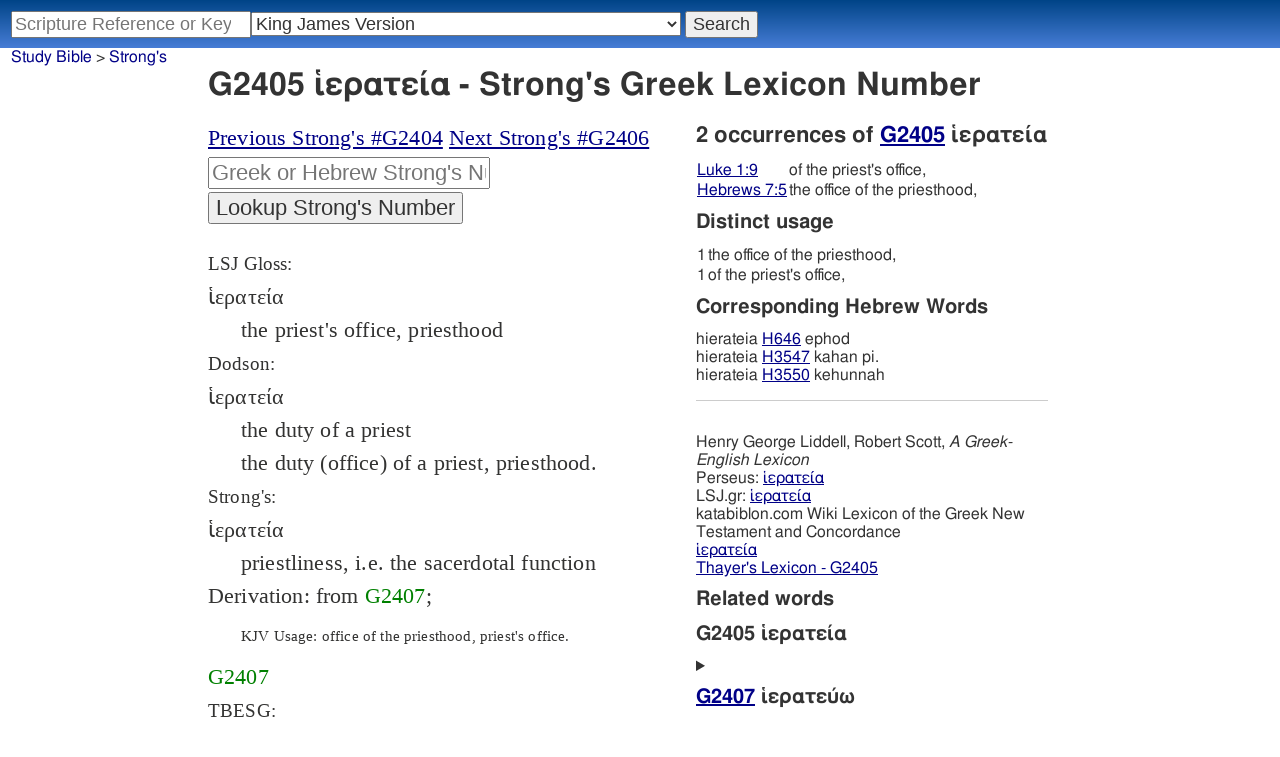

--- FILE ---
content_type: text/html; charset=utf-8
request_url: https://www.studybible.info/strongs/G2405
body_size: 6960
content:
<!DOCTYPE html><html><head><meta http-equiv="Content-Type" content="text/html; charset=UTF-8" /><meta name="Description" content="G2405  &amp;#953;&amp;#788;&amp;#949;&amp;#961;&amp;#945;&amp;#964;&amp;#949;&amp;#8055;&amp;#945; hierateia hee-e-at-i&#039;-ah From G2407; priestliness, that is, the sacerdotal function: - office of the priesthood, priest&rsquo;s office.  - Strong's Greek Concordance, Dictionary, Lexicon. Numbers" /><title>G2405 ἱερατεία - Strong's Greek Lexicon</title><style type="text/css">
	a:hover {background-color:yellow;}
		.strongs {color:green;text-decoration:none;}</style><meta name="viewport" content="width=device-width,initial-scale=1" /><link rel="stylesheet" type="text/css" href="/style.css" /><!-- Google tag (gtag.js) -->
<script async src="https://www.googletagmanager.com/gtag/js?id=G-0SR9GHF6RE"></script>
<script>
  window.dataLayer = window.dataLayer || [];
  function gtag(){dataLayer.push(arguments);}
  gtag('js', new Date());

  gtag('config', 'G-0SR9GHF6RE');
</script>
</head><body>
<div id="nav_box"><nav><div id="unified_form" class="navigation_form">
    <form method="post" action="">
      <input style="passage_input" name="query" size="22" type="search" value="" placeholder="Scripture Reference or Keyword" title="Enter a word or a scripture reference" /><select class="version_select_list" title="Bible versions" name="version[]"><optgroup label="Popular Versions"><option value="AKJV">American King James Version</option><option value="ASV">American Standard Version</option><option value="BSB">Berean Standard Bible</option><option value="ERV">English Revised Version</option><option value="KJV" selected="selected">King James Version</option><option value="LEB">Lexham English Bible</option><option value="MSB">Majority Standard Bible</option><option value="WEB">World English Bible</option><option value="YLT">Young's Literal Translation</option></optgroup><optgroup label="Literal Translations"><option value="ACV">A Conservative Version</option><option value="BLB">Berean Literal Bible</option><option value="CLV">Concordant Literal Version</option><option value="Diaglott">Emphatic Diaglott New Testament</option><option value="Godbey">Godbey New Testament</option><option value="LITV">Green's Literal Translation</option><option value="Darby">John Nelson Darby Translation</option><option value="JuliaSmith">Julia Smith Translation</option><option value="MLV">Modern Literal Version</option><option value="Rotherham">Rotherham's Emphasized Bible</option><option value="YLT">Young's Literal Translation</option><option value="ECB">exeGeses Companion Bible</option></optgroup><optgroup label="Interlinears"><option value="ACVI">A Conservative Version Interlinear</option><option value="BIB">Berean Interlinear Bible</option><option value="IGNT">Interlinear Greek New Testament</option><option value="IHOT">Interlinear Hebrew Old Testament</option></optgroup><optgroup label="Easy to Read"><option value="AUV">An Understandable Version</option><option value="BBE">Bible in Basic English</option><option value="ISV">International Standard Version</option><option value="JMNT">Jonathan Mitchell New Testament</option><option value="NSB">New Simplified Bible</option><option value="VIN">Venerably Illuminating Narrative</option><option value="WNT">Weymouth New Testament</option></optgroup><optgroup label="Modernized KJV"><option value="AKJV">American King James Version</option><option value="KJ2000">King James 2000</option><option value="KJC">King James Clarified</option><option value="MKJV">Modern King James Version</option><option value="MSTC">Modern Spelling Tyndale-Coverdale</option><option value="RKJNT">Revised King James New Testament</option><option value="TKJU">Timeless King James Update</option><option value="UKJV">Updated King James Version</option></optgroup><optgroup label="Early Modern English"><option value="Bishops">Bishops Bible</option><option value="DouayRheims">Catholic Douay-Rheims Bible</option><option value="Coverdale">Coverdale's Translation</option><option value="Geneva">Geneva Bible</option><option value="Great">Great Bible</option><option value="Wycliffe">John Wycliffe's Translation</option><option value="Matthew">Matthew Bible</option><option value="WestSaxon1175">West Saxon Gospels, c. 1175</option><option value="WestSaxon990">West Saxon Gospels, c. 990</option><option value="Tyndale">William Tyndale's Translation</option></optgroup><optgroup label="Strong's Numbers"><option value="AKJV_Strongs">American King James Version with Strong's</option><option value="ASV_Strongs">American Standard Version with Strong's</option><option value="ABP_Strongs">Apostolic Bible Polyglot English</option><option value="CKJV_Strongs">Crossword Project KJV with Strong's</option><option value="KJV_Strongs">KJV with Strong's numbers</option><option value="Webster_Strongs">Webster's KJV revision with Strong's</option><option value="WEB_Strongs">World English Bible with Strong's</option><option value="new">a new revision of Webster's translation</option></optgroup><optgroup label="Septuagint"><option value="Brenton">Brenton English Septuagint Translation</option><option value="Brenton_Greek">Brenton Greek Septuagint</option><option value="Thomson">Charles Thomson Translation</option><option value="CAB">Complete Apostle's Bible</option><option value="LXX2012">LXX2012: Septuagint in American English</option><option value="Ottley">R.R. Ottley translation of Isaiah from the LXX</option></optgroup><optgroup label="Greek"><option value="ACVI">A Conservative Version Interlinear</option><option value="ABP_GRK">Apostolic Bible Polyglot Greek</option><option value="BGB">Berean Greek Bible</option><option value="BIB">Berean Interlinear Bible</option><option value="Brenton_Greek">Brenton Greek Septuagint</option><option value="IGNT">Interlinear Greek New Testament</option><option value="Nestle">Nestle Greek New Testament</option><option value="RP">Robinson-Pierpont Byzantine Greek New Testament</option><option value="SBLGNT">SBL Greek New Testament</option><option value="TR">Scrivener's Textus Receptus</option><option value="LXX_WH">Septuagint OT and Westcott-Hort NT</option><option value="Stephanus">Stephanus Greek New Testament 1550</option><option value="Tischendorf">Tischendorf Greek New Testament</option><option value="Tregelles">Tregelles Greek New Testament</option><option value="f35">f35 group of Byzantine manuscripts</option></optgroup><optgroup label="Hebrew"><option value="HOT">Hebrew Old Testament</option><option value="IHOT">Interlinear Hebrew Old Testament</option></optgroup><optgroup label="Latin"><option value="Clementine_Vulgate">Clementine Vulgate</option><option value="Vulgate">Latin Vulgate</option></optgroup><optgroup label="Syriac"><option value="Etheridge">Etheridge's Peschito Syriac NT</option><option value="Lamsa">Lamsa's Aramaic Peshitta NT</option><option value="Murdock">Murdock's Syriac Peshitta NT</option><option value="Peshitta">Syriac Peshitta</option></optgroup><optgroup label="Deutsch"><option value="Luther1545">German 1545 Luther Bible</option><option value="Luther1545_Strongs">German 1545 Luther Bible with Strong's</option><option value="ELB1871">German 1871 Elberfelder Bible</option><option value="ELB1871_Strongs">German 1871 Elberfelder Bible with Strong's</option><option value="ELB1905">German 1905 Elberfelder Bible</option><option value="ELB1905_Strongs">German 1905 Elberfelder Bible with Strong's</option><option value="Luther1912">German 1912 Luther Bible</option><option value="Luther1912_Strongs">German 1912 Luther Bible with Strong's</option></optgroup><optgroup label="Nederlands"><option value="DSV">Dutch Statenvertaling</option><option value="DSV_Strongs">Dutch Statenvertaling with Strong's</option></optgroup><optgroup label="Français"><option value="DarbyFR">French Darby Bible</option><option value="Martin">French Martin Bible</option><option value="Segond">French Traduction de Louis Segond</option><option value="Segond_Strongs">French Traduction de Louis Segond avec Strong's</option><option value="Giguet">Traduction française de la Septante par Giguet</option></optgroup><optgroup label="Español"><option value="JBS">Spanish Jubilee Bible</option><option value="SE">Spanish Las Sagradas Escrituras</option><option value="ReinaValera">Spanish Reina-Valera</option></optgroup><optgroup label="汉语"><option value="CUVS">Chinese Union Version Simplified</option><option value="CUVS_Strongs">Chinese Union Version Simplified with Strong's</option><option value="CUV">Chinese Union Version Traditional</option><option value="CUV_Strongs">Chinese Union Version Traditional with Strong's</option></optgroup><optgroup label="Other English Versions"><option value="ABU">American Bible Union New Testament</option><option value="Anderson">Anderson New Testament</option><option value="Thomson">Charles Thomson Translation</option><option value="Common">Common Edition New Testament</option><option value="CAB">Complete Apostle's Bible</option><option value="Mace">Daniel Mace New Testament</option><option value="EJ2000">English Jubilee 2000</option><option value="Goodspeed">Goodspeed New Testament</option><option value="JPS_ASV_Byz">JPS OT with ASV Byzantine NT</option><option value="Moffatt">James Moffatt New Testament</option><option value="Wesley">John Wesley New Testament</option><option value="KJV_Cambridge">KJV Pure Cambridge Edition</option><option value="Leeser">Leeser Old Testament</option><option value="Living_Oracles">Living Oracles New Testament</option><option value="MNT">Montgomery New Testament</option><option value="NHEB">New Heart English Bible</option><option value="Webster">Noah Webster's KJV revision</option><option value="Noyes">Noyes New Testament</option><option value="RYLT">Revised Young's Literal Translation New Testament</option><option value="Riverside">Riverside New Testament</option><option value="Sawyer">Sawyer New Testament</option><option value="Haweis">Thomas Haweis New Testament</option><option value="Twentieth_Century">Twentieth Century New Testament</option><option value="WPNT">Wilbur Pickering New Testament</option><option value="Whiston">William Whiston New Testament</option><option value="Williams">Williams New Testament</option><option value="Worrell">Worrell New Testament</option><option value="Worsley">Worsley New Testament</option></optgroup><optgroup label="Other Languages"><option value="Albanian">Albanian Bible</option><option value="Amharic">Amharic New Testament</option><option value="Basque">Basque Navarro-Labourdin NT</option><option value="Breton">Breton</option><option value="Croatian">Croatian Bible</option><option value="BKR">Czech Bible Kralicka</option><option value="Danish">Dansk Bibel</option><option value="ArmenianEastern">Eastern Armenian Bible</option><option value="Esperanto">Esperanto Londona Biblio</option><option value="Estonian">Estonian Bible</option><option value="Finnish">Finnish Biblia 1776</option><option value="FinnishPR">Finnish Pyhä Raamattu</option><option value="Georgian">Georgian</option><option value="Haitian">Haitian Creole Bible</option><option value="Hungarian">Hungarian Vizsoly (Karoli) Biblia</option><option value="Indonesian">Indonesian Bahasa Seharihari</option><option value="Italian">Italian Giovanni Diodati Bibbia 1649</option><option value="ItalianRiveduta">Italian Riveduta Bibbia 1927</option><option value="Japanese">Japanese Bungo-yaku/Taisho-kaiyaku</option><option value="Kabyle">Kabyle NT</option><option value="Korean">Korean Bible</option><option value="Latvian">Latvian NT</option><option value="Lithuanian">Lithuanian Bible</option><option value="ManxGaelic">Manx Gaelic</option><option value="Norwegian">Norwegian Det Norsk Bibelselskap</option><option value="PBG">Polska Biblia Gdańska (1881)</option><option value="Portuguese">Portuguese Almeida Atualizada</option><option value="Romanian">Romanian Cornilescu</option><option value="RST">Russian Synodal Translation</option><option value="Arabic">Smith and van Dyck's Arabic Bible</option><option value="Ukrainian">Ukrainian Bible</option><option value="UkrainianNT">Ukrainian NT</option><option value="Bulgarian">Veren's Contemporary Bulgarian Bible</option><option value="Armenian">Western Armenian New Testament</option></optgroup></select>
      <input type="submit" value="Search"/>
    <input name="type" type="text" value="unified" style="display:none;" />
    </form>
</div></nav></div><div id="breadcrumb_box"><nav><div class="site_breadcrumb"><a href="/">Study Bible</a> > <a href="/strongs/">Strong's</a></div></nav></div><div class="strongs_wrap"><header><h1>G2405 ἱερατεία - Strong's Greek Lexicon Number</h1></header><div class="strongs_maincolumn"><div class="maintext"><nav style="margin-bottom:1em;"><div><a href="/strongs/G2404">Previous Strong's #G2404</a> 
<a href="/strongs/G2406">Next Strong's #G2406</a> 
</div><div>
<form action="" method="post"><div>
<input class="strongs_form" name="strongs" type="text" placeholder="Greek or Hebrew Strong's Number" title="Enter a Strong's number" />
<input type="submit" value="Lookup Strong's Number" />
<input name="type" type="text" value="strongs" style="display:none;" />
</div>
</form></div></nav><section><article><span style="font-size:.85em;">LSJ Gloss:</span><dl><dt><span class="greek">ἱερατεία</span></dt><dd class="word_def" title="LSJ Gloss">the priest's office, priesthood</dd></dl><span style="font-size:.85em;">Dodson:</span><dl><dt><span class="greek">ἱερατεία</span></dt><dd class="word_def" title="Dodson brief definition">the duty of a priest</dd><dd class="word_def" title="Dodson longer definition">the duty (office) of a priest, priesthood.</dd></dl></article><article><span style="font-size:.85em;">Strong's:</span><dl><dt><span class="greek">ἱερατεία</span></dt><dd class="word_def" title="Strong's Definition"> priestliness, i.e. the sacerdotal function<br />Derivation: from <a class="strongs" href="/strongs/G2407" title="G2407" style="color:green;">G2407</a>;<p class="kjv_usage">KJV Usage: office of the  priesthood, priest's office.</p> <a class="strongs" href="/strongs/G2407" title="G2407" style="color:green;">G2407</a></dd>
</dl></article><article class="tbesg"><span style="font-size:.85em;" title="Tyndale Brief lexicon of Extended Strongs for Greek">TBESG:</span><dl><dt><span class="greek">ἱερατεία</span></dt><dd class="word_def" title="Gloss">priesthood</dd><dd class="word_def" title="Morphology">G:N-F</dd><dd class="word_def"> <b>ἱερατεία</b> (WH, -ία), -ας, ἡ <BR /> (&lt; ἱερατεύω), [in LXX for כָּהַן pi., כְּהֻנָּה (Exo.29:9</ref>, al.), exc. Hos.3:4</ref> (אֵפוֹד)* ;] <BR /><b>priesthood, office of priest</b>: <details><summary>Refs</summary> Luk.1:9</ref>, Heb.7:5</ref></details>.†<BR />  (AS)</dd></dl></article><article style="margin-top:1em;margin-bottom:1em;"><header>Thayer:</header><div style="margin-left:1em;">1) the priesthood, the office of a priest</div></article><nav><header>Vine's Expository Dictionary of New Testament Words</header><ul class="strongs_indexed_dict"><li><a href="/vines/Office">Office</a></li><li><a href="/vines/Priesthood, Priest's Office">Priesthood, Priest's Office</a></li></ul></nav>
<hr />
<div><article>
<br /><span style="color:blue;">ἱερατεία
<br /></span> hierateia
<br /><i>hee-e-at-i'-ah
<br /></i> From <a class="strongs" href="/strongs/G2407">G2407</a>; <i>priestliness</i>, that is, the <i>sacerdotal</i>  <i>function</i><p class="kjv_usage">KJV Usage:  office of the priesthood, priest’s office.</p>
<br />  
</article><h2>View how G2405 ἱερατεία is used in the Bible</h2><nav><ul class="strongs_search_presets"><li><a href="/search/KJV_Strongs/G2405">King James Version (KJV) Strong's Concordance G2405</a></li><li><a href="/search/Webster_Strongs/G2405">Revised 1833 Webster Version Strong's Concordance G2405</a></li><li><a href="/search/new/G2405">new revision - Strong's Concordance G2405</a></li><li><a href="//studybible.info/search-interlinear/strongs/2405">Apostolic Bible Polyglot Concordance,  G2405</a></li><li><a href="/search/IGNT/G2405">Interlinear Greek New Testament Strong's Concordance G2405</a></li><li><a href="/search/ACVI/G2405">A Conservative Version Reverse Interlinear New Testament Strong's Concordance G2405</a></li><li><a href="/search/LXX_WH/G2405">Greek Septuagint (LXX) and Westcott-Hort Concordance G2405</a></li><li><a href="/search/Tischendorf/G2405">Tischendorf Concordance G2405</a></li></ul></nav></div></section></div></div><div class="strongs_sidecolumn"><h2>2 occurrences of <a href="/concordance/new/G2405">G2405</a> ἱερατεία</h2><p><table class="distinct_usage"><tr><td><a href="/new/Luke%201:9">Luke 1:9</a></td><td> of the priest's office,</td></tr><tr><td><a href="/new/Hebrews%207:5">Hebrews 7:5</a></td><td> the office of the priesthood,</td></tr></table></p><h3>Distinct usage</h3><p><table class="distinct_usage"><tr><td>1</td><td> the office of the priesthood,</td></tr><tr><td>1</td><td> of the priest's office,</td></tr></table></p><h3>Corresponding Hebrew Words</h3><p>hierateia  <a href="/strongs/H646">H646</a>	ephod<br /> hierateia  <a href="/strongs/H3547">H3547</a>	kahan pi.<br /> hierateia  <a href="/strongs/H3550">H3550</a>	kehunnah<br /></p>

<hr /><nav><ul style="margin-top:2em;"><li>Henry George Liddell, Robert Scott, <i>A Greek-English Lexicon</i>
<br />Perseus: <a href="http://www.perseus.tufts.edu/hopper/text?doc=Perseus:text:1999.04.0057:entry=i(eratei/a" rel="nofollow">ἱερατεία</a><br />LSJ.gr: <a href="https://lsj.gr/wiki/ἱερατεία" rel="nofollow">ἱερατεία</a></li><li>katabiblon.com Wiki Lexicon of the Greek New Testament and Concordance<br />
<a href="http://lexicon.katabiblon.com/index.php?lemma=ἱερατεία">ἱερατεία</a></li><li><a href="http://www.blueletterbible.org/lang/lexicon/lexicon.cfm?Strongs=G2405" rel="nofollow">Thayer's Lexicon - G2405</a></li></ul></nav><h3>Related words</h3><h3>G2405 ἱερατεία</h3><details><summary><h3><a href="/strongs/G2407">G2407</a> ἱερατεύω</h3></summary><article>
<span style="color:blue;">ἱερατεύω
<br /></span> hierateuō
<br /><i>hee-er-at-yoo'-o
<br /></i> Prolongation from <a class="strongs" href="/strongs/G2409">G2409</a>; to <i>be</i>  <i>a</i>  <i>priest</i>, that is, <i>perform</i>  <i>his</i>  <i>functions</i><p class="kjv_usage">KJV Usage:  execute the priest’s office.</p>
<br />  
</article></details><p><details><summary><a href="/strongs/G2406">G2406</a> ἱεράτευμα</summary><article>
<span style="color:blue;">ἱεράτευμα
<br /></span> hierateuma
<br /><i>hee-er-at'-yoo-mah
<br /></i> From <a class="strongs" href="/strongs/G2407">G2407</a>; the <i>priestly</i>  <i>fraternity</i>, that is, a <i>sacerdotal</i>  <i>order</i>  (figuratively)<p class="kjv_usage">KJV Usage:  priesthood.</p>
<br />  
</article></details></p></div></div><div style="clear:both;"><aside><nav><div style="font-size:x-small;margin-top:2em;">Strong's Greek and Hebrew Dictionary and TVM Definitions provided by <a href="https://web.archive.org/web/20160315215339/http://e-sword-users.org/users/node/3929" rel="nofollow">e-sword-users.net</a><br />Short lemma definitions are from <a href="http://www.perseus.tufts.edu/hopper/" rel="nofollow">Perseus Digital Library</a> under the Creative Commons NonCommercial ShareAlike 3.0 License.<br />Public Domain Greek-English lexicon by John Jeffrey Dodson (2010)<br />Strong's Greek Dictionary provided by Ulrik Sandborg-Petersen from Michael Grier's base e-text. The <a href="https://github.com/morphgnt/strongs-dictionary-xml" rel="nofollow">XML source is available</a> for free download.<br />Thayer's Lexicon prepared by Alan Bunning. <a href="https://greekcntr.org/" rel="nofollow">Center for New Testament Restoration</a><br />TBESG - Tyndale Brief lexicon of Extended Strongs for Greek - <a href="https://tyndalehouse.com/" rel="nofollow">Tyndale House, Cambridge</a> <a href="https://www.stepbible.org/" rel="nofollow">STEP Bible</a> CC BY-NC 4.0. <a href="https://tyndale.github.io/STEPBible-Data/" rel="nofollow">Source</a></div></nav></aside></div><br /><footer><div class="toc"><ul><li><a href="/">Study Bible</a></li><li><a href="https://ask.studybible.info/">Questions and Answers</a></li><li><a href="/strongs/">Strong's Concordance</a></li><li><a href="/version/">Bible Versions</a></li><li><a href="/thompson-chain/" title="Thompson-Chain References">Thompson-Chain</a></li><li><a href="/berry/" title="Berry's NT Synonyms">Berry's</a></li><li><a href="/trench/" title="Trench's NT Synonyms">Trench's</a></li><li><a href="/vines/" title="Vine's Expository Dictionary of NT Words">Vine's</a></li><li><a href="/interlinear/">Apostolic Bible</a></li></ul></div></footer>
</body>
</html>